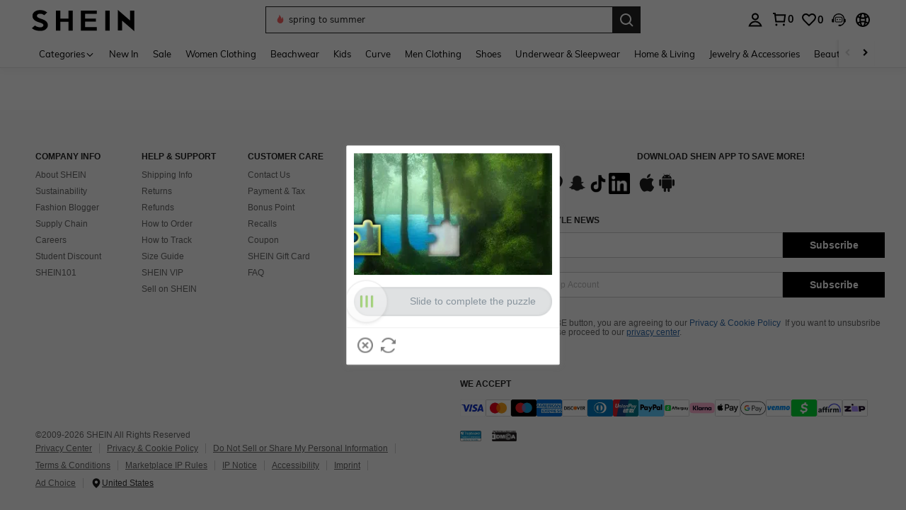

--- FILE ---
content_type: text/javascript; charset=utf-8
request_url: https://us.shein.com/devices/v3/profile/web?callback=smCB_1769001656345&organization=FPNyuLhAtVnAeldjikus&smdata=W7N7Uu94bq%2BVmrg%2BpkkKvFZgZI6vVFKHgvL64RZfkN0iLQIVuQFj45shom4wUUUE50gWkvkISLBKgRDhEDGHdcZM%2FhHkod5FV2LcpFkkOfehtILmq%2FEbuvDQeSEcqqvwtMhYnWsWYdMPIAJgiui1SwLWG4Pf7%2FH%2BculbN6U8R90ilLvIxnoDasMj6A8jtfqCRFwnDTQ9O9slsjC17D62VAMGtCauieKjg8tTDrkiiXbnB%2BYmRaCz73D0eKeaGD11Pgs2dth9LEKEBccnHaHE2rNowUYdTRcnjqkMW55ip%2Bv9gQDj6y4WN5950%2FvsPUg3sC9fpKbJ%2F7MYqfEwBaZjTy%2FiEZgqqOwQXLYwC8lFwb3d8gQ2SRfaUVaEjasxNBMoMkxFARPWSjtMy8rkflBKBOGEHeEY%2F1S8zxMoteb%2B0L06wdW4j%2BI4z9bqtdiTotrNuJnxvy3yYaZnF5En0eENxk%2BzyTCNp9D5VZMEQzWcZrEBY5lV3Z3zGfiLtuSB8BCbyLoOTZ%2FLJjlFT13HbqaLOhANv3CKCSQtA6DdVBaPIjeuF5jlijrQ47BKBmiOmce9hvkL2zUwLe4Lov0BeNfDvFDt%2B83YctAEUTXdD7SPUzNBhz58TsGawF7vRFQkuBtMm7ZDkAyeLys32fjLof9m%2FsK65AWVmRUc%2Fe25ZGSBsYpfMTQHAOg2r%2B7Yx7ikm9jj%2FnK%2BRpcORGkEXU%2BZ%2B0IuNgBnokWu1eTdE%2BYNhaYePJYkz8mSWmJ06j5MJzIMyA60HlM3rpkrJR1D%2Bn%2BRiopkhHoronPrRfZTiI6ACn3zf3QhGHQtkPrW0qkAuLp7nIyWxayKWm6Fri6yJeunKsJ0jatICHHHJIVDFaz%2FROChWb4gFD8Rqhpl4s29UZYSZXb1lBioqkVBYB2Gu%2B0w%2Bgd%2BJ8Jnh9BxuOdZbLkeo06z%2FyacsvcdIZzIU%2FUmu1Z2JwUUIekLit3OyWF5j0yJJhMRrSJ2uvu5RmSw23UhykEiLZirf1kIF1cwJ7UNISG1IG6zf1dtjKXfd9dCb2xL5cp7k5BrHd2NlC5RVbV7Nt8OilgCYwG%2FpYZcQva08%2Fff%2B4A3Qi%2FPyjT4kAqmhujDpiUDuyM3wSYCiwC6ItlOb%2FZO%2BxneDXnSYvg%2F7BcEJa38wXahWnR%2BX9NpmGw%2BeqH9nd8xMJkMyztDfXe63ARaWhS%2Bc1gC%2F%2BpgSjWMtxPyr9s1gnWEwGLCN9RLDsjl4Q4AEmuSwky35vKuEkqxV8lyqt1Hw0%2FVD4UMazqphMmnKLdS15Kju37EPdiEy0PWE2qUAgue4i4ky4sMAMtYee%2BEs%2FlUD9S4K0lwWf%2F%2F%2FYTTXbBoXi5txBBkTkWitSAbe1mM1bfyjstk9heNfe9Znac%2B0iqWLqzwZS2x1HEPFJ1g33R22VtD4ud7YpTDFISQ%3D1487577677129&os=web&version=2.0.0
body_size: -683
content:
window['smCB_1769001656345'] && smCB_1769001656345({"code":1100,"detail":{"len":"12","sign":"kqnHTg5SnnBnnV8ta/7z7A==","timestamp":"1487582755342"},"requestId":"9ad4c9160ec8fe96bae4394f2a66c285"})